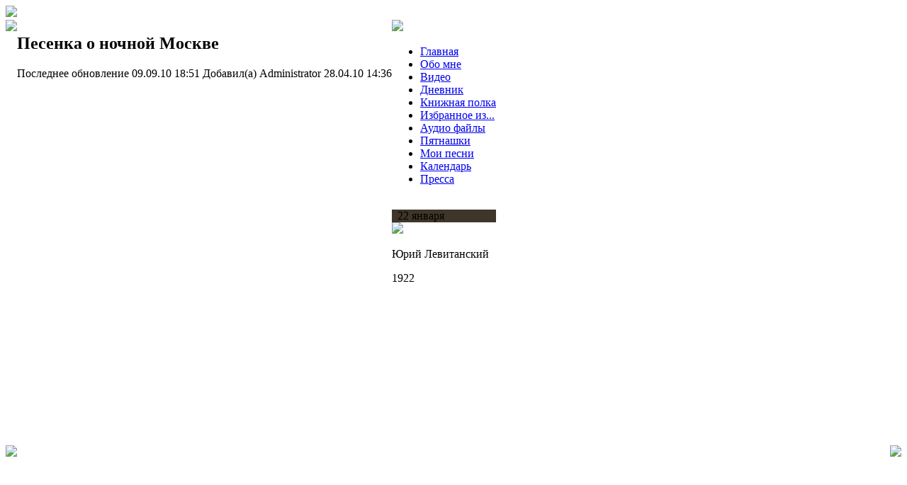

--- FILE ---
content_type: text/html; charset=utf-8
request_url: http://kramarenko.ru/index.php/home/video/57-okudzhava4.html
body_size: 1899
content:
<!DOCTYPE html PUBLIC "-//W3C//DTD XHTML 1.1 Transitional//EN">
<html><head><meta http-equiv="Content-Type" content="text/html; charset=utf-8" />
<title>Песенка о ночной Москве</title>
<meta name="description" content="Андрей Крамаренко" />
<meta name="keywords" content="Андрей Крамаренко" />
<link rel="stylesheet" href="/templates/a/cs.css" type="text/css" /></head><body><div style="position: absolute; overflow: hidden; height: 1; width: 0">
</div><a name="top"></a><img id=e src="/templates/a/img/a.png" />
<div id=ff><table id=a cellpadding=0 cellspacing=0><tr>
	<td id=tb valign=top>
		<img id=am src="/templates/a/img/a.gif" />	</td>
	<td id=b valign=top>
		<div id=vtor>
				
<div id="page">

<h2 class="contentheading">
	Песенка о ночной Москве</h2>

<p class="articleinfo">
		<span class="modifydate">
		Последнее обновление 09.09.10 18:51	</span>
	
		<span class="createdby">
		Добавил(а) Administrator	</span>
	
		<span class="createdate">
		28.04.10 14:36	</span>
	</p>


<p class="buttonheading">
	</p>





<p> </p>
<p> </p>
<p align="center">
<object width="425" height="344">
<param name="movie" value="http://www.youtube.com/v/b8HnTsjx9LE&amp;hl=ru&amp;fs=1" />
<param name="allowFullScreen" value="true" /><embed type="application/x-shockwave-flash" width="425" height="344" src="http://www.youtube.com/v/b8HnTsjx9LE&amp;hl=ru&amp;fs=1" allowfullscreen="true"></embed>
</object>
</p>
<p> </p>
<p> </p>

</div>

		</div>
	</td>
	<td id=g valign=top>
		<img id=h src="/templates/a/img/b.png" />
		<ul class="menu"><li id="current" class="active item1"><a href="http://www.kramarenko.ru/"><span>Главная</span></a></li><li class="item41"><a href="/index.php/formee.html"><span>Обо мне</span></a></li><li class="item55"><a href="/index.php/video.html"><span>Видео</span></a></li><li class="item48"><a href="/index.php/dnevnik.html"><span>Дневник</span></a></li><li class="item49"><a href="/index.php/bookshelf.html"><span>Книжная полка</span></a></li><li class="item54"><a href="/index.php/iz.html"><span>Избранное из...</span></a></li><li class="item57"><a href="/index.php/2010-06-23-00-43-30.html"><span>Аудио файлы</span></a></li><li class="item58"><a href="/index.php/pyatnashki.html"><span>Пятнашки</span></a></li><li class="item59"><a href="/index.php/mysongs.html"><span>Мои песни</span></a></li><li class="item60"><a href="/index.php/memory.html"><span>Календарь</span></a></li><li class="item56"><a href="/index.php/pressa.html"><span>Пресса</span></a></li></ul>
		﻿		<div id=di>
			<div style="background-color:#3d3629">&nbsp;&nbsp;22 января</div>
			<img src="/templates/a/date/Levitansky.jpg" />
<p>Юрий Левитанский</p><p>1922</p>
		</div>


<!--		
		<div id=di>
			<div>26 сентября</div>
			<img src="/templates/a/date/18.jpg" />
<p>Александр Межиров<p>поэт<p>1924-2009
		</div>
-->
		 
	</td>
</tr></table></div>
<a href="#top"><img align=right id=ss src="/templates/a/img/up.png" /></a>
<div id=fot></div><a href="#"><img id=logo src="/templates/a/img/a.gif" /></a><!-- Yandex.Metrika counter -->
<script type="text/javascript" >
    (function (d, w, c) {
        (w[c] = w[c] || []).push(function() {
            try {
                w.yaCounter50922311 = new Ya.Metrika2({
                    id:50922311,
                    clickmap:true,
                    trackLinks:true,
                    accurateTrackBounce:true
                });
            } catch(e) { }
        });

        var n = d.getElementsByTagName("script")[0],
            s = d.createElement("script"),
            f = function () { n.parentNode.insertBefore(s, n); };
        s.type = "text/javascript";
        s.async = true;
        s.src = "https://mc.yandex.ru/metrika/tag.js";

        if (w.opera == "[object Opera]") {
            d.addEventListener("DOMContentLoaded", f, false);
        } else { f(); }
    })(document, window, "yandex_metrika_callbacks2");
</script>
<noscript><div><img src="https://mc.yandex.ru/watch/50922311" style="position:absolute; left:-9999px;" alt="" /></div></noscript>
<!-- /Yandex.Metrika counter -->
</body></html>